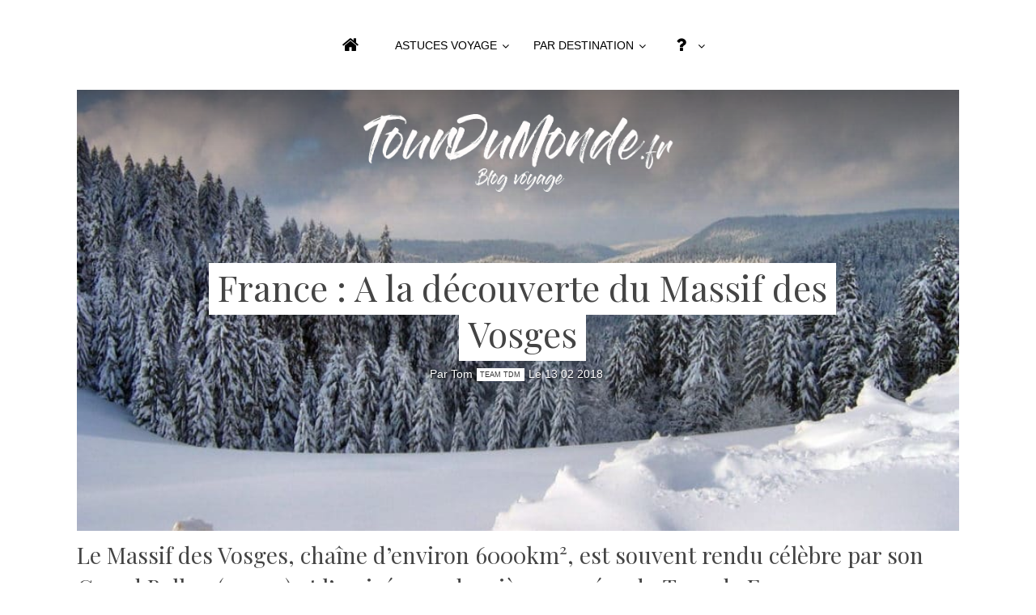

--- FILE ---
content_type: text/html; charset=UTF-8
request_url: https://www.tourdumonde.fr/recits/france-a-la-decouverte-de-la-partie-nord-du-massif-des-vosges-9822
body_size: 16884
content:
<!DOCTYPE html>
<html lang="en">
<head>
	<meta name=viewport content="width=device-width, initial-scale=1">
	<meta charset="UTF-8">
	<meta http-equiv="Content-Type" content="text/html; charset=UTF-8" />
	<meta http-equiv="content-language" content="fr-FR" />
	<meta name='robots' content='index, follow, max-image-preview:large, max-snippet:-1, max-video-preview:-1' />

	<!-- This site is optimized with the Yoast SEO plugin v26.8 - https://yoast.com/product/yoast-seo-wordpress/ -->
	<title>France : A la découverte du Massif des Vosges - TourDuMonde.fr - blog voyage</title>
<link data-rocket-preload as="style" href="https://fonts.googleapis.com/css?family=Playfair%20Display%3A400%2C400i%2C700&#038;display=swap" rel="preload">
<link href="https://fonts.googleapis.com/css?family=Playfair%20Display%3A400%2C400i%2C700&#038;display=swap" media="print" onload="this.media=&#039;all&#039;" rel="stylesheet">
<noscript><link rel="stylesheet" href="https://fonts.googleapis.com/css?family=Playfair%20Display%3A400%2C400i%2C700&#038;display=swap"></noscript>
	<link rel="canonical" href="https://www.tourdumonde.fr/recits/france-a-la-decouverte-de-la-partie-nord-du-massif-des-vosges-9822" />
	<meta property="og:locale" content="fr_FR" />
	<meta property="og:type" content="article" />
	<meta property="og:title" content="France : A la découverte du Massif des Vosges - TourDuMonde.fr - blog voyage" />
	<meta property="og:description" content="Le Massif des Vosges, chaîne d’environ 6000km², est souvent rendu célèbre par son Grand Ballon (1424m) et l’arrivée ces dernières années du Tour de France comme étapes de moyenne montagne.   Moins prisée que les Alpes, la région n’a pourtant pas à rougir de ce qu’elle a à offrir en termes d’activités à la fois hivernales mais aussi estivales !" />
	<meta property="og:url" content="https://www.tourdumonde.fr/recits/france-a-la-decouverte-de-la-partie-nord-du-massif-des-vosges-9822" />
	<meta property="og:site_name" content="TourDuMonde.fr - blog voyage" />
	<meta property="article:publisher" content="https://www.facebook.com/TourDuMonde.FR" />
	<meta property="article:published_time" content="2018-02-13T16:55:30+00:00" />
	<meta property="article:modified_time" content="2018-02-13T18:44:27+00:00" />
	<meta property="og:image" content="https://www.tourdumonde.fr/wordpress/wp-content/uploads/hiver-1.jpg" />
	<meta property="og:image:width" content="980" />
	<meta property="og:image:height" content="735" />
	<meta property="og:image:type" content="image/jpeg" />
	<meta name="author" content="Tom" />
	<meta name="twitter:card" content="summary_large_image" />
	<meta name="twitter:creator" content="@tourdumondeFR" />
	<meta name="twitter:site" content="@maliwen" />
	<meta name="twitter:label1" content="Écrit par" />
	<meta name="twitter:data1" content="Tom" />
	<meta name="twitter:label2" content="Durée de lecture estimée" />
	<meta name="twitter:data2" content="5 minutes" />
	<script type="application/ld+json" class="yoast-schema-graph">{"@context":"https://schema.org","@graph":[{"@type":"Article","@id":"https://www.tourdumonde.fr/recits/france-a-la-decouverte-de-la-partie-nord-du-massif-des-vosges-9822#article","isPartOf":{"@id":"https://www.tourdumonde.fr/recits/france-a-la-decouverte-de-la-partie-nord-du-massif-des-vosges-9822"},"author":{"name":"Tom","@id":"https://www.tourdumonde.fr/#/schema/person/3faf12a1bb4e8dc7ecc4e39a0b1c1042"},"headline":"France : A la découverte du Massif des Vosges","datePublished":"2018-02-13T16:55:30+00:00","dateModified":"2018-02-13T18:44:27+00:00","mainEntityOfPage":{"@id":"https://www.tourdumonde.fr/recits/france-a-la-decouverte-de-la-partie-nord-du-massif-des-vosges-9822"},"wordCount":1020,"commentCount":0,"publisher":{"@id":"https://www.tourdumonde.fr/#/schema/person/42df07ef93cf23a6f76a45e73606d55f"},"image":{"@id":"https://www.tourdumonde.fr/recits/france-a-la-decouverte-de-la-partie-nord-du-massif-des-vosges-9822#primaryimage"},"thumbnailUrl":"https://www.tourdumonde.fr/wordpress/wp-content/uploads/hiver-1.jpg","keywords":["Animaux","Gastronomie","Lac","neige","ski","Sport"],"articleSection":["Récits et aventures"],"inLanguage":"fr-FR","potentialAction":[{"@type":"CommentAction","name":"Comment","target":["https://www.tourdumonde.fr/recits/france-a-la-decouverte-de-la-partie-nord-du-massif-des-vosges-9822#respond"]}]},{"@type":"WebPage","@id":"https://www.tourdumonde.fr/recits/france-a-la-decouverte-de-la-partie-nord-du-massif-des-vosges-9822","url":"https://www.tourdumonde.fr/recits/france-a-la-decouverte-de-la-partie-nord-du-massif-des-vosges-9822","name":"France : A la découverte du Massif des Vosges - TourDuMonde.fr - blog voyage","isPartOf":{"@id":"https://www.tourdumonde.fr/#website"},"primaryImageOfPage":{"@id":"https://www.tourdumonde.fr/recits/france-a-la-decouverte-de-la-partie-nord-du-massif-des-vosges-9822#primaryimage"},"image":{"@id":"https://www.tourdumonde.fr/recits/france-a-la-decouverte-de-la-partie-nord-du-massif-des-vosges-9822#primaryimage"},"thumbnailUrl":"https://www.tourdumonde.fr/wordpress/wp-content/uploads/hiver-1.jpg","datePublished":"2018-02-13T16:55:30+00:00","dateModified":"2018-02-13T18:44:27+00:00","breadcrumb":{"@id":"https://www.tourdumonde.fr/recits/france-a-la-decouverte-de-la-partie-nord-du-massif-des-vosges-9822#breadcrumb"},"inLanguage":"fr-FR","potentialAction":[{"@type":"ReadAction","target":["https://www.tourdumonde.fr/recits/france-a-la-decouverte-de-la-partie-nord-du-massif-des-vosges-9822"]}]},{"@type":"ImageObject","inLanguage":"fr-FR","@id":"https://www.tourdumonde.fr/recits/france-a-la-decouverte-de-la-partie-nord-du-massif-des-vosges-9822#primaryimage","url":"https://www.tourdumonde.fr/wordpress/wp-content/uploads/hiver-1.jpg","contentUrl":"https://www.tourdumonde.fr/wordpress/wp-content/uploads/hiver-1.jpg","width":980,"height":735},{"@type":"BreadcrumbList","@id":"https://www.tourdumonde.fr/recits/france-a-la-decouverte-de-la-partie-nord-du-massif-des-vosges-9822#breadcrumb","itemListElement":[{"@type":"ListItem","position":1,"name":"Accueil","item":"https://www.tourdumonde.fr/"},{"@type":"ListItem","position":2,"name":"France : A la découverte du Massif des Vosges"}]},{"@type":"WebSite","@id":"https://www.tourdumonde.fr/#website","url":"https://www.tourdumonde.fr/","name":"TourDuMonde.fr - blog voyage","description":"Le blog voyage Baptiste &amp; Marion : conseils et idées de voyage sur plus de 75 destinations partout dans le monde","publisher":{"@id":"https://www.tourdumonde.fr/#/schema/person/42df07ef93cf23a6f76a45e73606d55f"},"potentialAction":[{"@type":"SearchAction","target":{"@type":"EntryPoint","urlTemplate":"https://www.tourdumonde.fr/?s={search_term_string}"},"query-input":{"@type":"PropertyValueSpecification","valueRequired":true,"valueName":"search_term_string"}}],"inLanguage":"fr-FR"},{"@type":["Person","Organization"],"@id":"https://www.tourdumonde.fr/#/schema/person/42df07ef93cf23a6f76a45e73606d55f","name":"Marion","image":{"@type":"ImageObject","inLanguage":"fr-FR","@id":"https://www.tourdumonde.fr/#/schema/person/image/","url":"https://secure.gravatar.com/avatar/7d983b57f304e8d66b0e40442b086d645d5afdbf5547fe12c764406e4ccf67ca?s=96&d=mm&r=g","contentUrl":"https://secure.gravatar.com/avatar/7d983b57f304e8d66b0e40442b086d645d5afdbf5547fe12c764406e4ccf67ca?s=96&d=mm&r=g","caption":"Marion"},"logo":{"@id":"https://www.tourdumonde.fr/#/schema/person/image/"},"description":"Co-fondatrice, rédactrice en chef et community manager de TourDuMonde.fr. Grande voyageuse, amoureuse de la Chine (elle parle couramment chinois) et des USA, Marion est spécialement attirée par la culture et l'histoire des pays qu'elle visite. A 38 ans, elle ne désespère pas de pouvoir un jour ramener un panda dans ses valises. Si vous avez des questions, des demandes de collaboration, n'hésitez surtout pas à contacter Marion.","sameAs":["https://www.facebook.com/TourDuMonde.FR","http://instagram.com/maliwen","http://www.pinterest.com/maliwen/","https://x.com/https://twitter.com/maliwen"]},{"@type":"Person","@id":"https://www.tourdumonde.fr/#/schema/person/3faf12a1bb4e8dc7ecc4e39a0b1c1042","name":"Tom","image":{"@type":"ImageObject","inLanguage":"fr-FR","@id":"https://www.tourdumonde.fr/#/schema/person/image/","url":"https://secure.gravatar.com/avatar/1f4d10d121dcdc233121a4f78d5931277aa6feffea3438f2e3085308fafb78d6?s=96&d=mm&r=g","contentUrl":"https://secure.gravatar.com/avatar/1f4d10d121dcdc233121a4f78d5931277aa6feffea3438f2e3085308fafb78d6?s=96&d=mm&r=g","caption":"Tom"},"description":"J'ai eu l'opportunité, pendant mes études, de vivre à l'étranger et par la suite, de voyager plus occasionnellement dans des pays aux cultures vraiment différentes.","sameAs":["wait_lang"],"url":"https://www.tourdumonde.fr/author/tomraoux"}]}</script>
	<!-- / Yoast SEO plugin. -->


<link rel='dns-prefetch' href='//fonts.googleapis.com' />
<link href='https://fonts.gstatic.com' crossorigin rel='preconnect' />
<link rel="alternate" type="application/rss+xml" title="TourDuMonde.fr - blog voyage &raquo; France : A la découverte du Massif des Vosges Flux des commentaires" href="https://www.tourdumonde.fr/recits/france-a-la-decouverte-de-la-partie-nord-du-massif-des-vosges-9822/feed" />
<link rel="alternate" title="oEmbed (JSON)" type="application/json+oembed" href="https://www.tourdumonde.fr/wp-json/oembed/1.0/embed?url=https%3A%2F%2Fwww.tourdumonde.fr%2Frecits%2Ffrance-a-la-decouverte-de-la-partie-nord-du-massif-des-vosges-9822" />
<link rel="alternate" title="oEmbed (XML)" type="text/xml+oembed" href="https://www.tourdumonde.fr/wp-json/oembed/1.0/embed?url=https%3A%2F%2Fwww.tourdumonde.fr%2Frecits%2Ffrance-a-la-decouverte-de-la-partie-nord-du-massif-des-vosges-9822&#038;format=xml" />
<style id='wp-img-auto-sizes-contain-inline-css' type='text/css'>
img:is([sizes=auto i],[sizes^="auto," i]){contain-intrinsic-size:3000px 1500px}
/*# sourceURL=wp-img-auto-sizes-contain-inline-css */
</style>
<style id='wp-emoji-styles-inline-css' type='text/css'>

	img.wp-smiley, img.emoji {
		display: inline !important;
		border: none !important;
		box-shadow: none !important;
		height: 1em !important;
		width: 1em !important;
		margin: 0 0.07em !important;
		vertical-align: -0.1em !important;
		background: none !important;
		padding: 0 !important;
	}
/*# sourceURL=wp-emoji-styles-inline-css */
</style>
<style id='wp-block-library-inline-css' type='text/css'>
:root{--wp-block-synced-color:#7a00df;--wp-block-synced-color--rgb:122,0,223;--wp-bound-block-color:var(--wp-block-synced-color);--wp-editor-canvas-background:#ddd;--wp-admin-theme-color:#007cba;--wp-admin-theme-color--rgb:0,124,186;--wp-admin-theme-color-darker-10:#006ba1;--wp-admin-theme-color-darker-10--rgb:0,107,160.5;--wp-admin-theme-color-darker-20:#005a87;--wp-admin-theme-color-darker-20--rgb:0,90,135;--wp-admin-border-width-focus:2px}@media (min-resolution:192dpi){:root{--wp-admin-border-width-focus:1.5px}}.wp-element-button{cursor:pointer}:root .has-very-light-gray-background-color{background-color:#eee}:root .has-very-dark-gray-background-color{background-color:#313131}:root .has-very-light-gray-color{color:#eee}:root .has-very-dark-gray-color{color:#313131}:root .has-vivid-green-cyan-to-vivid-cyan-blue-gradient-background{background:linear-gradient(135deg,#00d084,#0693e3)}:root .has-purple-crush-gradient-background{background:linear-gradient(135deg,#34e2e4,#4721fb 50%,#ab1dfe)}:root .has-hazy-dawn-gradient-background{background:linear-gradient(135deg,#faaca8,#dad0ec)}:root .has-subdued-olive-gradient-background{background:linear-gradient(135deg,#fafae1,#67a671)}:root .has-atomic-cream-gradient-background{background:linear-gradient(135deg,#fdd79a,#004a59)}:root .has-nightshade-gradient-background{background:linear-gradient(135deg,#330968,#31cdcf)}:root .has-midnight-gradient-background{background:linear-gradient(135deg,#020381,#2874fc)}:root{--wp--preset--font-size--normal:16px;--wp--preset--font-size--huge:42px}.has-regular-font-size{font-size:1em}.has-larger-font-size{font-size:2.625em}.has-normal-font-size{font-size:var(--wp--preset--font-size--normal)}.has-huge-font-size{font-size:var(--wp--preset--font-size--huge)}.has-text-align-center{text-align:center}.has-text-align-left{text-align:left}.has-text-align-right{text-align:right}.has-fit-text{white-space:nowrap!important}#end-resizable-editor-section{display:none}.aligncenter{clear:both}.items-justified-left{justify-content:flex-start}.items-justified-center{justify-content:center}.items-justified-right{justify-content:flex-end}.items-justified-space-between{justify-content:space-between}.screen-reader-text{border:0;clip-path:inset(50%);height:1px;margin:-1px;overflow:hidden;padding:0;position:absolute;width:1px;word-wrap:normal!important}.screen-reader-text:focus{background-color:#ddd;clip-path:none;color:#444;display:block;font-size:1em;height:auto;left:5px;line-height:normal;padding:15px 23px 14px;text-decoration:none;top:5px;width:auto;z-index:100000}html :where(.has-border-color){border-style:solid}html :where([style*=border-top-color]){border-top-style:solid}html :where([style*=border-right-color]){border-right-style:solid}html :where([style*=border-bottom-color]){border-bottom-style:solid}html :where([style*=border-left-color]){border-left-style:solid}html :where([style*=border-width]){border-style:solid}html :where([style*=border-top-width]){border-top-style:solid}html :where([style*=border-right-width]){border-right-style:solid}html :where([style*=border-bottom-width]){border-bottom-style:solid}html :where([style*=border-left-width]){border-left-style:solid}html :where(img[class*=wp-image-]){height:auto;max-width:100%}:where(figure){margin:0 0 1em}html :where(.is-position-sticky){--wp-admin--admin-bar--position-offset:var(--wp-admin--admin-bar--height,0px)}@media screen and (max-width:600px){html :where(.is-position-sticky){--wp-admin--admin-bar--position-offset:0px}}

/*# sourceURL=wp-block-library-inline-css */
</style><style id='global-styles-inline-css' type='text/css'>
:root{--wp--preset--aspect-ratio--square: 1;--wp--preset--aspect-ratio--4-3: 4/3;--wp--preset--aspect-ratio--3-4: 3/4;--wp--preset--aspect-ratio--3-2: 3/2;--wp--preset--aspect-ratio--2-3: 2/3;--wp--preset--aspect-ratio--16-9: 16/9;--wp--preset--aspect-ratio--9-16: 9/16;--wp--preset--color--black: #000000;--wp--preset--color--cyan-bluish-gray: #abb8c3;--wp--preset--color--white: #ffffff;--wp--preset--color--pale-pink: #f78da7;--wp--preset--color--vivid-red: #cf2e2e;--wp--preset--color--luminous-vivid-orange: #ff6900;--wp--preset--color--luminous-vivid-amber: #fcb900;--wp--preset--color--light-green-cyan: #7bdcb5;--wp--preset--color--vivid-green-cyan: #00d084;--wp--preset--color--pale-cyan-blue: #8ed1fc;--wp--preset--color--vivid-cyan-blue: #0693e3;--wp--preset--color--vivid-purple: #9b51e0;--wp--preset--gradient--vivid-cyan-blue-to-vivid-purple: linear-gradient(135deg,rgb(6,147,227) 0%,rgb(155,81,224) 100%);--wp--preset--gradient--light-green-cyan-to-vivid-green-cyan: linear-gradient(135deg,rgb(122,220,180) 0%,rgb(0,208,130) 100%);--wp--preset--gradient--luminous-vivid-amber-to-luminous-vivid-orange: linear-gradient(135deg,rgb(252,185,0) 0%,rgb(255,105,0) 100%);--wp--preset--gradient--luminous-vivid-orange-to-vivid-red: linear-gradient(135deg,rgb(255,105,0) 0%,rgb(207,46,46) 100%);--wp--preset--gradient--very-light-gray-to-cyan-bluish-gray: linear-gradient(135deg,rgb(238,238,238) 0%,rgb(169,184,195) 100%);--wp--preset--gradient--cool-to-warm-spectrum: linear-gradient(135deg,rgb(74,234,220) 0%,rgb(151,120,209) 20%,rgb(207,42,186) 40%,rgb(238,44,130) 60%,rgb(251,105,98) 80%,rgb(254,248,76) 100%);--wp--preset--gradient--blush-light-purple: linear-gradient(135deg,rgb(255,206,236) 0%,rgb(152,150,240) 100%);--wp--preset--gradient--blush-bordeaux: linear-gradient(135deg,rgb(254,205,165) 0%,rgb(254,45,45) 50%,rgb(107,0,62) 100%);--wp--preset--gradient--luminous-dusk: linear-gradient(135deg,rgb(255,203,112) 0%,rgb(199,81,192) 50%,rgb(65,88,208) 100%);--wp--preset--gradient--pale-ocean: linear-gradient(135deg,rgb(255,245,203) 0%,rgb(182,227,212) 50%,rgb(51,167,181) 100%);--wp--preset--gradient--electric-grass: linear-gradient(135deg,rgb(202,248,128) 0%,rgb(113,206,126) 100%);--wp--preset--gradient--midnight: linear-gradient(135deg,rgb(2,3,129) 0%,rgb(40,116,252) 100%);--wp--preset--font-size--small: 13px;--wp--preset--font-size--medium: 20px;--wp--preset--font-size--large: 36px;--wp--preset--font-size--x-large: 42px;--wp--preset--spacing--20: 0.44rem;--wp--preset--spacing--30: 0.67rem;--wp--preset--spacing--40: 1rem;--wp--preset--spacing--50: 1.5rem;--wp--preset--spacing--60: 2.25rem;--wp--preset--spacing--70: 3.38rem;--wp--preset--spacing--80: 5.06rem;--wp--preset--shadow--natural: 6px 6px 9px rgba(0, 0, 0, 0.2);--wp--preset--shadow--deep: 12px 12px 50px rgba(0, 0, 0, 0.4);--wp--preset--shadow--sharp: 6px 6px 0px rgba(0, 0, 0, 0.2);--wp--preset--shadow--outlined: 6px 6px 0px -3px rgb(255, 255, 255), 6px 6px rgb(0, 0, 0);--wp--preset--shadow--crisp: 6px 6px 0px rgb(0, 0, 0);}:where(.is-layout-flex){gap: 0.5em;}:where(.is-layout-grid){gap: 0.5em;}body .is-layout-flex{display: flex;}.is-layout-flex{flex-wrap: wrap;align-items: center;}.is-layout-flex > :is(*, div){margin: 0;}body .is-layout-grid{display: grid;}.is-layout-grid > :is(*, div){margin: 0;}:where(.wp-block-columns.is-layout-flex){gap: 2em;}:where(.wp-block-columns.is-layout-grid){gap: 2em;}:where(.wp-block-post-template.is-layout-flex){gap: 1.25em;}:where(.wp-block-post-template.is-layout-grid){gap: 1.25em;}.has-black-color{color: var(--wp--preset--color--black) !important;}.has-cyan-bluish-gray-color{color: var(--wp--preset--color--cyan-bluish-gray) !important;}.has-white-color{color: var(--wp--preset--color--white) !important;}.has-pale-pink-color{color: var(--wp--preset--color--pale-pink) !important;}.has-vivid-red-color{color: var(--wp--preset--color--vivid-red) !important;}.has-luminous-vivid-orange-color{color: var(--wp--preset--color--luminous-vivid-orange) !important;}.has-luminous-vivid-amber-color{color: var(--wp--preset--color--luminous-vivid-amber) !important;}.has-light-green-cyan-color{color: var(--wp--preset--color--light-green-cyan) !important;}.has-vivid-green-cyan-color{color: var(--wp--preset--color--vivid-green-cyan) !important;}.has-pale-cyan-blue-color{color: var(--wp--preset--color--pale-cyan-blue) !important;}.has-vivid-cyan-blue-color{color: var(--wp--preset--color--vivid-cyan-blue) !important;}.has-vivid-purple-color{color: var(--wp--preset--color--vivid-purple) !important;}.has-black-background-color{background-color: var(--wp--preset--color--black) !important;}.has-cyan-bluish-gray-background-color{background-color: var(--wp--preset--color--cyan-bluish-gray) !important;}.has-white-background-color{background-color: var(--wp--preset--color--white) !important;}.has-pale-pink-background-color{background-color: var(--wp--preset--color--pale-pink) !important;}.has-vivid-red-background-color{background-color: var(--wp--preset--color--vivid-red) !important;}.has-luminous-vivid-orange-background-color{background-color: var(--wp--preset--color--luminous-vivid-orange) !important;}.has-luminous-vivid-amber-background-color{background-color: var(--wp--preset--color--luminous-vivid-amber) !important;}.has-light-green-cyan-background-color{background-color: var(--wp--preset--color--light-green-cyan) !important;}.has-vivid-green-cyan-background-color{background-color: var(--wp--preset--color--vivid-green-cyan) !important;}.has-pale-cyan-blue-background-color{background-color: var(--wp--preset--color--pale-cyan-blue) !important;}.has-vivid-cyan-blue-background-color{background-color: var(--wp--preset--color--vivid-cyan-blue) !important;}.has-vivid-purple-background-color{background-color: var(--wp--preset--color--vivid-purple) !important;}.has-black-border-color{border-color: var(--wp--preset--color--black) !important;}.has-cyan-bluish-gray-border-color{border-color: var(--wp--preset--color--cyan-bluish-gray) !important;}.has-white-border-color{border-color: var(--wp--preset--color--white) !important;}.has-pale-pink-border-color{border-color: var(--wp--preset--color--pale-pink) !important;}.has-vivid-red-border-color{border-color: var(--wp--preset--color--vivid-red) !important;}.has-luminous-vivid-orange-border-color{border-color: var(--wp--preset--color--luminous-vivid-orange) !important;}.has-luminous-vivid-amber-border-color{border-color: var(--wp--preset--color--luminous-vivid-amber) !important;}.has-light-green-cyan-border-color{border-color: var(--wp--preset--color--light-green-cyan) !important;}.has-vivid-green-cyan-border-color{border-color: var(--wp--preset--color--vivid-green-cyan) !important;}.has-pale-cyan-blue-border-color{border-color: var(--wp--preset--color--pale-cyan-blue) !important;}.has-vivid-cyan-blue-border-color{border-color: var(--wp--preset--color--vivid-cyan-blue) !important;}.has-vivid-purple-border-color{border-color: var(--wp--preset--color--vivid-purple) !important;}.has-vivid-cyan-blue-to-vivid-purple-gradient-background{background: var(--wp--preset--gradient--vivid-cyan-blue-to-vivid-purple) !important;}.has-light-green-cyan-to-vivid-green-cyan-gradient-background{background: var(--wp--preset--gradient--light-green-cyan-to-vivid-green-cyan) !important;}.has-luminous-vivid-amber-to-luminous-vivid-orange-gradient-background{background: var(--wp--preset--gradient--luminous-vivid-amber-to-luminous-vivid-orange) !important;}.has-luminous-vivid-orange-to-vivid-red-gradient-background{background: var(--wp--preset--gradient--luminous-vivid-orange-to-vivid-red) !important;}.has-very-light-gray-to-cyan-bluish-gray-gradient-background{background: var(--wp--preset--gradient--very-light-gray-to-cyan-bluish-gray) !important;}.has-cool-to-warm-spectrum-gradient-background{background: var(--wp--preset--gradient--cool-to-warm-spectrum) !important;}.has-blush-light-purple-gradient-background{background: var(--wp--preset--gradient--blush-light-purple) !important;}.has-blush-bordeaux-gradient-background{background: var(--wp--preset--gradient--blush-bordeaux) !important;}.has-luminous-dusk-gradient-background{background: var(--wp--preset--gradient--luminous-dusk) !important;}.has-pale-ocean-gradient-background{background: var(--wp--preset--gradient--pale-ocean) !important;}.has-electric-grass-gradient-background{background: var(--wp--preset--gradient--electric-grass) !important;}.has-midnight-gradient-background{background: var(--wp--preset--gradient--midnight) !important;}.has-small-font-size{font-size: var(--wp--preset--font-size--small) !important;}.has-medium-font-size{font-size: var(--wp--preset--font-size--medium) !important;}.has-large-font-size{font-size: var(--wp--preset--font-size--large) !important;}.has-x-large-font-size{font-size: var(--wp--preset--font-size--x-large) !important;}
/*# sourceURL=global-styles-inline-css */
</style>

<style id='classic-theme-styles-inline-css' type='text/css'>
/*! This file is auto-generated */
.wp-block-button__link{color:#fff;background-color:#32373c;border-radius:9999px;box-shadow:none;text-decoration:none;padding:calc(.667em + 2px) calc(1.333em + 2px);font-size:1.125em}.wp-block-file__button{background:#32373c;color:#fff;text-decoration:none}
/*# sourceURL=/wp-includes/css/classic-themes.min.css */
</style>
<link rel='stylesheet' id='reset-css' href='https://www.tourdumonde.fr/wordpress/wp-content/themes/tdm-2018/css/reset.css?ver=202405311716' type='text/css' media='all' />

<link rel='stylesheet' id='parent-style-css' href='https://www.tourdumonde.fr/wordpress/wp-content/themes/tdm-2018/style.css?ver=202405311716' type='text/css' media='all' />
<link rel='stylesheet' id='structure-css' href='https://www.tourdumonde.fr/wordpress/wp-content/themes/tdm-2018/css/structure.css?ver=202405311716' type='text/css' media='all' />
<link rel='stylesheet' id='grid-css' href='https://www.tourdumonde.fr/wordpress/wp-content/themes/tdm-2018/css/grid.css?ver=202405311716' type='text/css' media='all' />
<link rel='stylesheet' id='header-css' href='https://www.tourdumonde.fr/wordpress/wp-content/themes/tdm-2018/css/header.css?ver=202405311716' type='text/css' media='all' />
<link rel='stylesheet' id='loop-css' href='https://www.tourdumonde.fr/wordpress/wp-content/themes/tdm-2018/css/loop.css?ver=202405311716' type='text/css' media='all' />
<link rel='stylesheet' id='separateurs-css' href='https://www.tourdumonde.fr/wordpress/wp-content/themes/tdm-2018/css/separateurs.css?ver=202405311716' type='text/css' media='all' />
<link rel='stylesheet' id='edito-css' href='https://www.tourdumonde.fr/wordpress/wp-content/themes/tdm-2018/css/edito.css?ver=202405311716' type='text/css' media='all' />
<link rel='stylesheet' id='footer-css' href='https://www.tourdumonde.fr/wordpress/wp-content/themes/tdm-2018/css/footer.css?ver=202405311716' type='text/css' media='all' />
<link rel='stylesheet' id='pagination-css' href='https://www.tourdumonde.fr/wordpress/wp-content/themes/tdm-2018/css/pagination.css?ver=202405311716' type='text/css' media='all' />
<link rel='stylesheet' id='cover-css' href='https://www.tourdumonde.fr/wordpress/wp-content/themes/tdm-2018/css/cover.css?ver=202405311716' type='text/css' media='all' />
<link rel='stylesheet' id='encart.auteur-css' href='https://www.tourdumonde.fr/wordpress/wp-content/themes/tdm-2018/css/encart.auteur.css?ver=202405311716' type='text/css' media='all' />
<link rel='stylesheet' id='single-css' href='https://www.tourdumonde.fr/wordpress/wp-content/themes/tdm-2018/css/single.css?ver=202405311716' type='text/css' media='all' />
<link rel='stylesheet' id='single.hotels-css' href='https://www.tourdumonde.fr/wordpress/wp-content/themes/tdm-2018/css/single.hotels.css?ver=202405311716' type='text/css' media='all' />
<link rel='stylesheet' id='single.relateds-css' href='https://www.tourdumonde.fr/wordpress/wp-content/themes/tdm-2018/css/single.relateds.css?ver=202405311716' type='text/css' media='all' />
<link rel='stylesheet' id='ubermenu-css' href='https://www.tourdumonde.fr/wordpress/wp-content/plugins/ubermenu/pro/assets/css/ubermenu.min.css?ver=3.3.1' type='text/css' media='all' />
<link rel='stylesheet' id='ubermenu-font-awesome-css' href='https://www.tourdumonde.fr/wordpress/wp-content/plugins/ubermenu-icons/assets/font-awesome/css/font-awesome.min.css?ver=4.3' type='text/css' media='all' />
<script type="text/javascript" src="https://www.tourdumonde.fr/wordpress/wp-includes/js/jquery/jquery.min.js?ver=3.7.1" id="jquery-core-js"></script>
<script type="text/javascript" src="https://www.tourdumonde.fr/wordpress/wp-includes/js/jquery/jquery-migrate.min.js?ver=3.4.1" id="jquery-migrate-js"></script>
<link rel="https://api.w.org/" href="https://www.tourdumonde.fr/wp-json/" /><link rel="alternate" title="JSON" type="application/json" href="https://www.tourdumonde.fr/wp-json/wp/v2/posts/9822" /><link rel="EditURI" type="application/rsd+xml" title="RSD" href="https://www.tourdumonde.fr/wordpress/xmlrpc.php?rsd" />
<meta name="generator" content="WordPress 6.9" />
<link rel='shortlink' href='https://www.tourdumonde.fr/?p=9822' />
<style id="ubermenu-custom-generated-css">
/** UberMenu Custom Menu Styles (Customizer) **/
/* main */
 .ubermenu-main .ubermenu-item .ubermenu-submenu-drop { -webkit-transition-duration:50ms; -ms-transition-duration:50ms; transition-duration:50ms; }
 .ubermenu-main .ubermenu-item-layout-image_left > .ubermenu-target-text { padding-left:26px; }
 .ubermenu-main .ubermenu-item-layout-image_right > .ubermenu-target-text { padding-right:26px; }
 .ubermenu-main.ubermenu-transition-fade .ubermenu-item .ubermenu-submenu-drop { margin-top:0; }
 .ubermenu-main .ubermenu-item-level-0 > .ubermenu-target { font-size:14px; text-transform:uppercase; color:#ffffff; }
 .ubermenu-main .ubermenu-item-level-0 > .ubermenu-target, .ubermenu-main .ubermenu-item-level-0 > .ubermenu-target.ubermenu-item-notext > .ubermenu-icon { line-height:20px; }
 .ubermenu-main .ubermenu-nav .ubermenu-item.ubermenu-item-level-0 > .ubermenu-target { font-weight:normal; }
 .ubermenu.ubermenu-main .ubermenu-item-level-0:hover > .ubermenu-target, .ubermenu-main .ubermenu-item-level-0.ubermenu-active > .ubermenu-target { color:#ffffff; }
 .ubermenu-main .ubermenu-item.ubermenu-item-level-0 > .ubermenu-highlight { color:#ffffff; }
 .ubermenu-main .ubermenu-item-normal > .ubermenu-target { color:#ffffff; }
 .ubermenu.ubermenu-main .ubermenu-item-normal > .ubermenu-target:hover, .ubermenu.ubermenu-main .ubermenu-item-normal.ubermenu-active > .ubermenu-target { color:#ffffff; }
 .ubermenu-main .ubermenu-item-normal.ubermenu-current-menu-item > .ubermenu-target { color:#ffffff; }
 .ubermenu-main .ubermenu-item-level-0 > .ubermenu-target .ubermenu-icon { color:#FFFFFF; font-size:22px; }
 .ubermenu-main .ubermenu-item-level-0.ubermenu-active > .ubermenu-target .ubermenu-icon { color:#FFFFFF; }
 .ubermenu-main .ubermenu-item-level-0 > .ubermenu-target.ubermenu-item-layout-icon_top, .ubermenu-main .ubermenu-item-level-0 > .ubermenu-target.ubermenu-item-layout-icon_bottom { padding-top:0px; padding-bottom:0px; padding-left:0px; padding-right:0px; }
 .ubermenu-main .ubermenu-item-header > .ubermenu-target.ubermenu-item-layout-icon_top, .ubermenu-main .ubermenu-item-header > .ubermenu-target.ubermenu-item-layout-icon_bottom { padding-top:20px; padding-bottom:20px; padding-left:20px; padding-right:20px; }
 .ubermenu-main .ubermenu-item-normal > .ubermenu-target.ubermenu-item-layout-icon_top, .ubermenu-main .ubermenu-item-normal > .ubermenu-target.ubermenu-item-layout-icon_bottom { padding-top:20px; padding-bottom:20px; padding-left:20px; padding-right:20px; }


/** UberMenu Custom Menu Item Styles (Menu Item Settings) **/
/* 2241 */   .ubermenu .ubermenu-submenu.ubermenu-submenu-id-2241 { width:250px; min-width:250px; }
/* 447 */    .ubermenu .ubermenu-submenu.ubermenu-submenu-id-447 { width:150px; min-width:150px; }
/* 10590 */  .ubermenu .ubermenu-submenu.ubermenu-submenu-id-10590 { width:150px; min-width:150px; }

/* Icons */
.ubermenu .ubermenu-item-layout-icon_right > .ubermenu-target-title { margin-right: .6em; display: inline-block; }
.ubermenu-sub-indicators .ubermenu-has-submenu-drop > .ubermenu-target.ubermenu-item-layout-icon_top:after, .ubermenu-sub-indicators .ubermenu-has-submenu-drop > .ubermenu-target.ubermenu-item-layout-icon_bottom:after{ top: auto; bottom:8px; right:auto; margin-left:-4px; }
.ubermenu .ubermenu-target.ubermenu-item-layout-icon_top, .ubermenu .ubermenu-target.ubermenu-item-layout-icon_bottom{ text-align:center; padding:20px; }
.ubermenu .ubermenu-target.ubermenu-item-layout-icon_top, .ubermenu .ubermenu-target.ubermenu-item-layout-icon_top > .ubermenu-target-text, .ubermenu .ubermenu-target.ubermenu-item-layout-icon_bottom > .ubermenu-target-text, .ubermenu .ubermenu-target.ubermenu-item-layout-icon_bottom > .ubermenu-icon{ text-align:center; display:block; width:100%; }
.ubermenu .ubermenu-item-layout-icon_top > .ubermenu-icon { padding-bottom:5px; }
.ubermenu .ubermenu-item-layout-icon_bottom > .ubermenu-icon { padding-top:5px; }

/* Status: Loaded from Transient */

</style>
		<!-- Google Tag Manager -->
		<script>(function(w,d,s,l,i){w[l]=w[l]||[];w[l].push({'gtm.start':
		new Date().getTime(),event:'gtm.js'});var f=d.getElementsByTagName(s)[0],
		j=d.createElement(s),dl=l!='dataLayer'?'&l='+l:'';j.async=true;j.src=
		'https://www.googletagmanager.com/gtm.js?id='+i+dl;f.parentNode.insertBefore(j,f);
		})(window,document,'script','dataLayer','GTM-MB6V99R');</script>
		<!-- End Google Tag Manager --><noscript><style id="rocket-lazyload-nojs-css">.rll-youtube-player, [data-lazy-src]{display:none !important;}</style></noscript><meta name="generator" content="WP Rocket 3.19.2.1" data-wpr-features="wpr_lazyload_images wpr_desktop" /></head>
<body class="wp-singular post-template-default single single-post postid-9822 single-format-standard wp-theme-tdm-2018">
<!-- Google Tag Manager (noscript) -->
		<noscript><iframe src="https://www.googletagmanager.com/ns.html?id=GTM-MB6V99R"
		height="0" width="0" style="display:none;visibility:hidden"></iframe></noscript>
		<!-- End Google Tag Manager (noscript) -->
<header data-rocket-location-hash="6cfc580cae881e0e86c10d150149db22" class="simple">
	<div data-rocket-location-hash="891a4ac4cd1af7c7ddf665772bfd9cf7" id="logo"><a href="https://www.tourdumonde.fr" title="Retour à l'accueil"><img src="data:image/svg+xml,%3Csvg%20xmlns='http://www.w3.org/2000/svg'%20viewBox='0%200%200%200'%3E%3C/svg%3E" data-lazy-src="https://www.tourdumonde.fr/wordpress/wp-content/themes/tdm-2018/img/logo/logo-tourdumondeFR-vert.png"><noscript><img src="https://www.tourdumonde.fr/wordpress/wp-content/themes/tdm-2018/img/logo/logo-tourdumondeFR-vert.png"></noscript></a></div>
	
<!-- UberMenu [Configuration:main] [Theme Loc:] [Integration:api] -->
<nav id="ubermenu-main-2" class="ubermenu ubermenu-nojs ubermenu-main ubermenu-menu-2 ubermenu-responsive-collapse ubermenu-horizontal ubermenu-transition-none ubermenu-trigger-hover_intent ubermenu-skin-none  ubermenu-bar-align-full ubermenu-items-align-center ubermenu-bound ubermenu-disable-submenu-scroll ubermenu-sub-indicators ubermenu-retractors-responsive"><ul id="ubermenu-nav-main-2" class="ubermenu-nav"><li id="menu-item-321" class="ubermenu-item ubermenu-item-type-custom ubermenu-item-object-custom ubermenu-item-home ubermenu-item-321 ubermenu-item-level-0 ubermenu-column ubermenu-column-auto" ><a class="ubermenu-target ubermenu-target-with-icon ubermenu-item-layout-default ubermenu-item-layout-icon_left ubermenu-item-notext" href="https://www.tourdumonde.fr" tabindex="0"><i class="ubermenu-icon fa fa-home" ></i></a></li><li id="menu-item-2241" class="ubermenu-item ubermenu-item-type-custom ubermenu-item-object-custom ubermenu-item-has-children ubermenu-item-2241 ubermenu-item-level-0 ubermenu-column ubermenu-column-auto ubermenu-has-submenu-drop ubermenu-has-submenu-flyout" ><a class="ubermenu-target ubermenu-item-layout-default ubermenu-item-layout-text_only" href="https://www.tourdumonde.fr/category/conseils-voyage" tabindex="0"><span class="ubermenu-target-title ubermenu-target-text">Astuces voyage</span></a><ul  class="ubermenu-submenu ubermenu-submenu-id-2241 ubermenu-submenu-type-flyout ubermenu-submenu-drop ubermenu-submenu-align-left_edge_item"  ><li id="menu-item-10585" class="ubermenu-item ubermenu-item-type-taxonomy ubermenu-item-object-category ubermenu-item-10585 ubermenu-item-auto ubermenu-item-normal ubermenu-item-level-1" ><a class="ubermenu-target ubermenu-item-layout-default ubermenu-item-layout-text_only" href="https://www.tourdumonde.fr/category/conseils-voyage"><span class="ubermenu-target-title ubermenu-target-text">Conseils voyage</span></a></li><li id="menu-item-10586" class="ubermenu-item ubermenu-item-type-post_type ubermenu-item-object-page ubermenu-item-10586 ubermenu-item-auto ubermenu-item-normal ubermenu-item-level-1" ><a class="ubermenu-target ubermenu-item-layout-default ubermenu-item-layout-text_only" href="https://www.tourdumonde.fr/bagages-cabines-dimensions-et-poids-des-differentes-compagnies-aeriennes"><span class="ubermenu-target-title ubermenu-target-text">Taille, nombre et poids des bagages cabine, par compagnie aérienne</span></a></li></ul></li><li id="menu-item-8883" class="ubermenu-item ubermenu-item-type-custom ubermenu-item-object-custom ubermenu-item-has-children ubermenu-item-8883 ubermenu-item-level-0 ubermenu-column ubermenu-column-auto ubermenu-has-submenu-drop ubermenu-has-submenu-flyout" ><span class="ubermenu-target ubermenu-item-layout-default ubermenu-item-layout-text_only" tabindex="0"><span class="ubermenu-target-title ubermenu-target-text">Par destination</span></span><ul  class="ubermenu-submenu ubermenu-submenu-id-8883 ubermenu-submenu-type-flyout ubermenu-submenu-drop ubermenu-submenu-align-left_edge_item ubermenu-autoclear"  ><li id="menu-item-8894" class="ubermenu-item ubermenu-item-type-taxonomy ubermenu-item-object-destinations ubermenu-item-8894 ubermenu-item-auto ubermenu-item-normal ubermenu-item-level-1" ><a class="ubermenu-target ubermenu-item-layout-default ubermenu-item-layout-text_only" href="https://www.tourdumonde.fr/voyage/afrique"><span class="ubermenu-target-title ubermenu-target-text">Afrique</span></a></li><li id="menu-item-8895" class="ubermenu-item ubermenu-item-type-taxonomy ubermenu-item-object-destinations ubermenu-item-8895 ubermenu-item-auto ubermenu-item-normal ubermenu-item-level-1" ><a class="ubermenu-target ubermenu-item-layout-default ubermenu-item-layout-text_only" href="https://www.tourdumonde.fr/voyage/amerique-du-nord"><span class="ubermenu-target-title ubermenu-target-text">Amérique du Nord</span></a></li><li id="menu-item-8890" class="ubermenu-item ubermenu-item-type-taxonomy ubermenu-item-object-destinations ubermenu-item-8890 ubermenu-item-auto ubermenu-item-normal ubermenu-item-level-1" ><a class="ubermenu-target ubermenu-item-layout-default ubermenu-item-layout-text_only" href="https://www.tourdumonde.fr/voyage/amerique-du-sud"><span class="ubermenu-target-title ubermenu-target-text">Amérique du Sud</span></a></li><li id="menu-item-11935" class="ubermenu-item ubermenu-item-type-taxonomy ubermenu-item-object-destinations ubermenu-item-11935 ubermenu-item-auto ubermenu-item-normal ubermenu-item-level-1" ><a class="ubermenu-target ubermenu-item-layout-default ubermenu-item-layout-text_only" href="https://www.tourdumonde.fr/voyage/antarctique"><span class="ubermenu-target-title ubermenu-target-text">Antarctique</span></a></li><li id="menu-item-8906" class="ubermenu-item ubermenu-item-type-taxonomy ubermenu-item-object-destinations ubermenu-item-8906 ubermenu-item-auto ubermenu-item-normal ubermenu-item-level-1" ><a class="ubermenu-target ubermenu-item-layout-default ubermenu-item-layout-text_only" href="https://www.tourdumonde.fr/voyage/asie"><span class="ubermenu-target-title ubermenu-target-text">Asie</span></a></li><li id="menu-item-8915" class="ubermenu-item ubermenu-item-type-taxonomy ubermenu-item-object-destinations ubermenu-item-8915 ubermenu-item-auto ubermenu-item-normal ubermenu-item-level-1" ><a class="ubermenu-target ubermenu-item-layout-default ubermenu-item-layout-text_only" href="https://www.tourdumonde.fr/voyage/caraibes"><span class="ubermenu-target-title ubermenu-target-text">Caraïbes</span></a></li><li id="menu-item-8918" class="ubermenu-item ubermenu-item-type-taxonomy ubermenu-item-object-destinations ubermenu-current-post-ancestor ubermenu-item-8918 ubermenu-item-auto ubermenu-item-normal ubermenu-item-level-1" ><a class="ubermenu-target ubermenu-item-layout-default ubermenu-item-layout-text_only" href="https://www.tourdumonde.fr/voyage/europe"><span class="ubermenu-target-title ubermenu-target-text">Europe</span></a></li><li id="menu-item-8944" class="ubermenu-item ubermenu-item-type-taxonomy ubermenu-item-object-destinations ubermenu-item-8944 ubermenu-item-auto ubermenu-item-normal ubermenu-item-level-1" ><a class="ubermenu-target ubermenu-item-layout-default ubermenu-item-layout-text_only" href="https://www.tourdumonde.fr/voyage/moyen-orient"><span class="ubermenu-target-title ubermenu-target-text">Moyen-Orient</span></a></li><li id="menu-item-8946" class="ubermenu-item ubermenu-item-type-taxonomy ubermenu-item-object-destinations ubermenu-item-8946 ubermenu-item-auto ubermenu-item-normal ubermenu-item-level-1" ><a class="ubermenu-target ubermenu-item-layout-default ubermenu-item-layout-text_only" href="https://www.tourdumonde.fr/voyage/oceanie"><span class="ubermenu-target-title ubermenu-target-text">Océanie</span></a></li></ul></li><li id="menu-item-10590" class="ubermenu-item ubermenu-item-type-custom ubermenu-item-object-custom ubermenu-item-has-children ubermenu-item-10590 ubermenu-item-level-0 ubermenu-column ubermenu-column-auto ubermenu-has-submenu-drop ubermenu-has-submenu-flyout" ><span class="ubermenu-target ubermenu-target-with-icon ubermenu-item-layout-default ubermenu-item-layout-icon_left ubermenu-item-notext" tabindex="0"><i class="ubermenu-icon fa fa-question" ></i></span><ul  class="ubermenu-submenu ubermenu-submenu-id-10590 ubermenu-submenu-type-flyout ubermenu-submenu-drop ubermenu-submenu-align-left_edge_item"  ><li id="menu-item-447" class="ubermenu-item ubermenu-item-type-post_type ubermenu-item-object-page ubermenu-item-447 ubermenu-item-auto ubermenu-item-normal ubermenu-item-level-1" ><a class="ubermenu-target ubermenu-item-layout-default ubermenu-item-layout-text_only" href="https://www.tourdumonde.fr/a-propos"><span class="ubermenu-target-title ubermenu-target-text">A propos</span></a></li><li id="menu-item-10630" class="ubermenu-item ubermenu-item-type-post_type ubermenu-item-object-page ubermenu-item-10630 ubermenu-item-auto ubermenu-item-normal ubermenu-item-level-1" ><a class="ubermenu-target ubermenu-item-layout-default ubermenu-item-layout-text_only" href="https://www.tourdumonde.fr/team-tdm"><span class="ubermenu-target-title ubermenu-target-text">La Team TDM</span></a></li><li id="menu-item-10631" class="ubermenu-item ubermenu-item-type-post_type ubermenu-item-object-page ubermenu-item-10631 ubermenu-item-auto ubermenu-item-normal ubermenu-item-level-1" ><a class="ubermenu-target ubermenu-item-layout-default ubermenu-item-layout-text_only" href="https://www.tourdumonde.fr/blogtrips"><span class="ubermenu-target-title ubermenu-target-text">Blogtrips &#038; Collaborations</span></a></li><li id="menu-item-10589" class="ubermenu-item ubermenu-item-type-post_type ubermenu-item-object-page ubermenu-item-10589 ubermenu-item-auto ubermenu-item-normal ubermenu-item-level-1" ><a class="ubermenu-target ubermenu-item-layout-default ubermenu-item-layout-text_only" href="https://www.tourdumonde.fr/contact"><span class="ubermenu-target-title ubermenu-target-text">Contact</span></a></li></ul></li></ul></nav>
<!-- End UberMenu -->
</header>
<div data-rocket-location-hash="753774e4c71909d8c5e5a031bf273f82" id="single" class="single-body max-width center">
	

	<div data-rocket-location-hash="157c0d9e5bcc2d28fc8e1f723242f49d" class=" limited-width center">
		<div data-bg="https://www.tourdumonde.fr/wordpress/wp-content/uploads/hiver-1.jpg" data-rocket-location-hash="eb59b37aa8029575f3b46d486dbb42dd" class="cover rocket-lazyload" style=""><div class="titrage"><h1><span>France : A la découverte du Massif des Vosges</span></h1><p class="meta"><span class="by">Par Tom</span><span class="statut">Team TDM</span><span class="date_published">Le 13 02 2018</span></p></div><a href="https://www.tourdumonde.fr" title="Retour à l'accueil"><img src="data:image/svg+xml,%3Csvg%20xmlns='http://www.w3.org/2000/svg'%20viewBox='0%200%200%200'%3E%3C/svg%3E" data-lazy-src="https://www.tourdumonde.fr/wordpress/wp-content/themes/tdm-2018/img/logo/logo-tourdumondeFR-blanc-transparent.png"><noscript><img src="https://www.tourdumonde.fr/wordpress/wp-content/themes/tdm-2018/img/logo/logo-tourdumondeFR-blanc-transparent.png"></noscript></a></div>		<div data-rocket-location-hash="c576b7232b983f6b418b850c292c8601" class="chapo"><p>Le Massif des Vosges, chaîne d’environ 6000km², est souvent rendu célèbre par son Grand Ballon (1424m) et l’arrivée ces dernières années du Tour de France comme étapes de moyenne montagne. </p>
<p>Moins prisée que les Alpes, la région n’a pourtant pas à rougir de ce qu’elle a à offrir en termes d’activités à la fois hivernales mais aussi estivales !</p>
</div>


		<div data-rocket-location-hash="f95dff6a2ee6af227bc78e7956a6e95d" id="related" class="grid par5 loop center"><div class="sepa"><span> France : les autres articles à ne pas manquer  </span></div><ul><li><div data-bg="https://www.tourdumonde.fr/wordpress/wp-content/uploads/34827306_490690691346285_431021254011518976_n-690x460.jpg" class="img rocket-lazyload" style=""></div><div class="txt"><h2><a href="https://www.tourdumonde.fr/recits/france-a-la-decouverte-du-canal-du-midi-a-velo-10176" title="France : A la découverte du canal du Midi à vélo&#8230;">France : A la découverte du canal du Midi à vélo...</a></h2></div></li><li><div data-bg="https://www.tourdumonde.fr/wordpress/wp-content/uploads/2022/04/kevin-bessat-OxXAUrIFBRg-unsplash-690x460.jpg" class="img rocket-lazyload" style=""></div><div class="txt"><h2><a href="https://www.tourdumonde.fr/decouverte/france-10-lieux-et-activites-a-decouvrir-a-annecy-14386" title="France : 10 lieux et activités à découvrir à Annecy">France : 10 lieux et activités à découvrir à Annecy</a></h2></div></li><li><div data-bg="https://www.tourdumonde.fr/wordpress/wp-content/uploads/2025/03/bharat-patil-WR5_Ev_bh-I-unsplash-690x460.jpg" class="img rocket-lazyload" style=""></div><div class="txt"><h2><a href="https://www.tourdumonde.fr/decouverte/france-nos-conseils-pour-organiser-un-week-end-a-paris-17717" title="France : Nos conseils pour organiser un week-end à Paris">France : Nos conseils pour organiser un week-end à Paris</a></h2></div></li><li><div data-bg="https://www.tourdumonde.fr/wordpress/wp-content/uploads/IMG_20180422_073235823_HDR-690x460.jpg" class="img rocket-lazyload" style=""></div><div class="txt"><h2><a href="https://www.tourdumonde.fr/recits/france-la-normandie-a-velo-10171" title="France : La Normandie à vélo">France : La Normandie à vélo</a></h2></div></li><li><div data-bg="https://www.tourdumonde.fr/wordpress/wp-content/uploads/France_Houses_Roads_Autumn_Paris_Street_536534_2048x1152-690x460.jpg" class="img rocket-lazyload" style=""></div><div class="txt"><h2><a href="https://www.tourdumonde.fr/decouverte/paris-les-meilleures-activites-a-faire-en-automne-10497" title="Paris : Les meilleures activités à faire en automne">Paris : Les meilleures activités à faire en automne</a></h2></div></li></ul></div>


		<div data-rocket-location-hash="a2773e3163779b3a123807d636ec1c5e" class="cf">
			<div class="main left">
				<div class="content"><p>Il y a quelques jours, j’ai eu la chance de participer à un nouveau blogtrip et de visiter une partie du Massif des Vosges. Un voyage rendu possible par l’agence <a href="http://agence-airpur.fr/">aiRPur</a>, et le <a href="http://www.massif-des-vosges.com/">Comité de promotion touristique collective du Massif des Vosges.</a></p>
<p><img fetchpriority="high" decoding="async" class="size-large wp-image-9831 alignnone" src="data:image/svg+xml,%3Csvg%20xmlns='http://www.w3.org/2000/svg'%20viewBox='0%200%20600%20450'%3E%3C/svg%3E" alt="" width="600" height="450" data-lazy-src="https://www.tourdumonde.fr/wordpress/wp-content/uploads/P1000014-600x450.jpg" /><noscript><img fetchpriority="high" decoding="async" class="size-large wp-image-9831 alignnone" src="https://www.tourdumonde.fr/wordpress/wp-content/uploads/P1000014-600x450.jpg" alt="" width="600" height="450" /></noscript></p>
<p>En avant pour un premier tour d’horizon de cette belle région et de l’ensemble du Massif, côté Nord !</p>
<h2>Le Lac Blanc d&rsquo;Orbey :</h2>
<p>Tout d’abord, direction le <a href="http://www.lac-blanc.com/">Lac Blanc</a> dans le Haut-Rhin, situé sur la commune d’Orbey, et accessible par le Col du Bonhomme à 949m d’altitude. Depuis Colmar, le parcours vallonné jusqu’au Parc Naturel Régional des Ballons des Vosges est une terre propice aux vignobles, idéale pour découvrir les crus locaux.</p>
<p>Passé le col, on arrive peu après au <a href="http://www.lac-blanc.com/je-skie">Lac Blanc et à sa station de sports d’hiver.</a> Le domaine alpin du Lac Blanc culmine de 900 à 1200m, et propose une petite dizaine de pistes pour tous niveaux, allant de pistes vertes à noires.</p>
<p><img decoding="async" class="size-large wp-image-9832 alignnone" src="data:image/svg+xml,%3Csvg%20xmlns='http://www.w3.org/2000/svg'%20viewBox='0%200%20600%20451'%3E%3C/svg%3E" alt="" width="600" height="451" data-lazy-src="https://www.tourdumonde.fr/wordpress/wp-content/uploads/P1000017-600x451.jpg" /><noscript><img decoding="async" class="size-large wp-image-9832 alignnone" src="https://www.tourdumonde.fr/wordpress/wp-content/uploads/P1000017-600x451.jpg" alt="" width="600" height="451" /></noscript></p>
<p>Comme l’ensemble du Massif des Vosges, cette station est très accessible, particulièrement adaptée aux familles, pour débuter ou perfectionner son niveau en toute quiétude.</p>
<p>La station offre également un domaine nordique de 66km, labellisé So Nordic, gage de qualité !</p>
<p><img decoding="async" class="size-large wp-image-9833 alignnone" src="data:image/svg+xml,%3Csvg%20xmlns='http://www.w3.org/2000/svg'%20viewBox='0%200%20600%20451'%3E%3C/svg%3E" alt="" width="600" height="451" data-lazy-src="https://www.tourdumonde.fr/wordpress/wp-content/uploads/P1000010-600x451.jpg" /><noscript><img decoding="async" class="size-large wp-image-9833 alignnone" src="https://www.tourdumonde.fr/wordpress/wp-content/uploads/P1000010-600x451.jpg" alt="" width="600" height="451" /></noscript></p>
<p>Pour les non skieurs, pas d’inquiétude, d’autres activités sont envisageables : luge, randonnée en raquettes&#8230; ou encore activités avec chiens de traineaux !</p>
<p>Une chouette balade que nous avons pu découvrir grâce à la ferme nordique <a href="https://cheminsdunord.com/">« la Petite Finlande » / Chemins du Nord.</a> Passionnés de nature et des peuples du Nord, Anne-Lise et Frédéric proposent une palette d’activités à la fois estivales et hivernales : des balades en traineaux (à la fois tirés par des huskys, rennes, ou chevaux), de la cani rando, cani trottinette&#8230;</p>
<p>Avec eux, une trentaine de huskys tous aussi adorables les uns que les autres, l&rsquo;idéal pour petits et grands de découvrir d&rsquo;une autre façon le Massif des Vosges.</p>
<p><img decoding="async" class="size-large wp-image-9835 alignnone" src="data:image/svg+xml,%3Csvg%20xmlns='http://www.w3.org/2000/svg'%20viewBox='0%200%20600%20696'%3E%3C/svg%3E" alt="" width="600" height="696" data-lazy-src="https://www.tourdumonde.fr/wordpress/wp-content/uploads/P1000023-600x696.jpg" /><noscript><img decoding="async" class="size-large wp-image-9835 alignnone" src="https://www.tourdumonde.fr/wordpress/wp-content/uploads/P1000023-600x696.jpg" alt="" width="600" height="696" /></noscript></p>
<p><img decoding="async" class="size-large wp-image-9836 alignnone" src="data:image/svg+xml,%3Csvg%20xmlns='http://www.w3.org/2000/svg'%20viewBox='0%200%20600%20673'%3E%3C/svg%3E" alt="" width="600" height="673" data-lazy-src="https://www.tourdumonde.fr/wordpress/wp-content/uploads/P1000026-600x673.jpg" /><noscript><img decoding="async" class="size-large wp-image-9836 alignnone" src="https://www.tourdumonde.fr/wordpress/wp-content/uploads/P1000026-600x673.jpg" alt="" width="600" height="673" /></noscript></p>
<p>En été, la station dispose notamment d’un parc d’aventures (accrobranche etc.), ou encore d’un bureau d’accompagnateur de moyenne montagne. De plus, cette jolie station est située au croisement de trois GR d’envergure : GR5, GR531 et G532, permettant aux randonneurs une immersion naturelle imprenable dans le massif des Vosges !</p>
<p>Autre activité purement estivale de la station : le parcours pieds-nus, oui oui pieds-nus ! Sur 1,2km, on découvre les environs en participant à un parcours ludique et éducatif.</p>
<h2>Gerardmer :</h2>
<p>Plus loin, direction Gerardmer et son lac du même nom, à une trentaine de kilomètres plus au sud.</p>
<p><a href="http://www.gerardmer-ski.com/fr/">Gerardmer dispose aussi d’un domaine Alpin</a>, avec 40km de pistes (2<sup>ème</sup> domaine skiable du massif des Vosges) dont une piste de 2900m, la plus longue des Vosges ! Cette station labellisée « famille plus » propose un accueil de qualité et adapté aux familles, tant au niveau des activités variées que des solutions d’hébergement, de transport, etc.</p>
<p>La station dispose de 19 remontées mécaniques (téléskis + télésièges) et a massivement investi dans les équipements pour de la neige de culture. Cette station dynamique propose aussi des sessions de ski nocturne (les samedis, et les jeudis en période scolaire). Un centre de formation ESF est y également présent.</p>
<p>Côté nordique, ne passez pas à côté du <a href="https://www.gerardmer.net/details_adherent.php?produit=777000038">domaine des Bas-Rupts</a>, que vous pouvez rejoindre depuis la station alpin de Gerardmer. Le domaine propose 30km de pistes balisées, reliées avec les domaines Xonrupt et La Bresse, pour un total de 100km de pistes.</p>
<p>Cette station à taille humaine m’a permis de découvrir le biathlon grâce à Sylvie Triboulot de<a href="https://www.sens-a-sons-nature.com/"> l&rsquo;agence Sens à Sons Nature</a> ! Sylvie propose une initiation sans difficulté de ce sport combinant effort physique intense et concentration à toute épreuve, accessible pour adultes ou en famille.</p>
<p><img decoding="async" class="size-large wp-image-9838 alignnone" src="data:image/svg+xml,%3Csvg%20xmlns='http://www.w3.org/2000/svg'%20viewBox='0%200%20600%20450'%3E%3C/svg%3E" alt="" width="600" height="450" data-lazy-src="https://www.tourdumonde.fr/wordpress/wp-content/uploads/Blogtrip-MassifdesVosges-Janv2018_Biathlon-à-Gérardmer_Credit-aiRPur12-600x450.jpg" /><noscript><img decoding="async" class="size-large wp-image-9838 alignnone" src="https://www.tourdumonde.fr/wordpress/wp-content/uploads/Blogtrip-MassifdesVosges-Janv2018_Biathlon-à-Gérardmer_Credit-aiRPur12-600x450.jpg" alt="" width="600" height="450" /></noscript></p>
<p><img decoding="async" class="size-large wp-image-9839 alignnone" src="data:image/svg+xml,%3Csvg%20xmlns='http://www.w3.org/2000/svg'%20viewBox='0%200%20600%20700'%3E%3C/svg%3E" alt="" width="600" height="700" data-lazy-src="https://www.tourdumonde.fr/wordpress/wp-content/uploads/Blogtrip-MassifdesVosges-Janv2018_Biathlon-à-Gérardmer_Credit-aiRPur6-600x700.jpg" /><noscript><img decoding="async" class="size-large wp-image-9839 alignnone" src="https://www.tourdumonde.fr/wordpress/wp-content/uploads/Blogtrip-MassifdesVosges-Janv2018_Biathlon-à-Gérardmer_Credit-aiRPur6-600x700.jpg" alt="" width="600" height="700" /></noscript></p>
<p>L’été, Sylvie a crée un parcours ludique autour du lac de Retournemer. Cette activité paisible est axée sur la découverte des sons liés à la pierre, le bois ou encore l’eau, au travers d’une balade simple de 2km.</p>
<h2>Et côté restauration ??</h2>
<p>Car le charme d’une région, c’est aussi son offre culinaire !</p>
<p>De ce côté-là, j’ai pu déjeuner à <a href="http://www.blancrupt.com/">l’auberge du Blancrupt</a> à Orbey, située à la station du Lac Blanc. Cette auberge au décor d’altitude propose des plats typiques alsaciens et lorrains, et notamment le repas marcaire !</p>
<p><img decoding="async" class="size-large wp-image-9841 alignnone" src="data:image/svg+xml,%3Csvg%20xmlns='http://www.w3.org/2000/svg'%20viewBox='0%200%20600%20401'%3E%3C/svg%3E" alt="" width="600" height="401" data-lazy-src="https://www.tourdumonde.fr/wordpress/wp-content/uploads/repas-marcaire-cp-olivier-frimat-600x401.jpg" /><noscript><img decoding="async" class="size-large wp-image-9841 alignnone" src="https://www.tourdumonde.fr/wordpress/wp-content/uploads/repas-marcaire-cp-olivier-frimat-600x401.jpg" alt="" width="600" height="401" /></noscript></p>
<p>Ce repas se compose en général d’un potage ou d’une part de tourte en entrée, de viande de porc fumée en plat chaud accompagnée des Roïgabrageldi (pommes de terre coupées en lamelles cuite pendant plusieurs heures dans du beurre, avec oignons et lard), du fromage Munster (AOC locale), et enfin d’un dessert type tarte aux myrtilles. Et autant vous le dire de suite : inutile de prévoir autre chose qu’une sieste après ce copieux repas !</p>
<p>A Gerardmer, j’ai aussi eu l’occasion de tester deux adresses incontournables aux styles différents :</p>
<ul>
<li>Le <a href="http://www.beau-rivage-hotel.fr/fr/restaurant-gerardmer/restaurant-gerardmer-vosges-toit-du-lac">Beau Rivage</a>, un hôtel-restaurant avec une terrasse panoramique et une vue imprenable sur le lac. Pour des plats plus proches de la cuisine traditionnelle française, avec des mets raffinés, en mode « bistrot », dans une ambiance et une déco cosy !</li>
<li><a href="https://lhorsdutemps.eatbu.com/">L’Hors du Temps</a>, adresse plus récente et au style plus contemporain. Le chef propose des ingrédients frais et de saison, avec des assiettes bien françaises, raffinées et très bien soignées. Ne manquez pas l’assiette de fromage et son succulent Sainte Maure de Touraine ! Une des meilleures adresses gastronomiques de Gerardmer, sans nul doute !</li>
</ul>
<p><img decoding="async" class="size-large wp-image-9842 alignnone" src="data:image/svg+xml,%3Csvg%20xmlns='http://www.w3.org/2000/svg'%20viewBox='0%200%20600%20400'%3E%3C/svg%3E" alt="" width="600" height="400" data-lazy-src="https://www.tourdumonde.fr/wordpress/wp-content/uploads/MP1-600x400.jpg" /><noscript><img decoding="async" class="size-large wp-image-9842 alignnone" src="https://www.tourdumonde.fr/wordpress/wp-content/uploads/MP1-600x400.jpg" alt="" width="600" height="400" /></noscript></p>
<p>Voici pour ce premier tour d’horizon du massif des Vosges, en passant par les départements des Vosges et du Haut-Rhin&#8230;</p>
<p>Le massif ne s&rsquo;arrête évidemment pas là : prochainement, découverte d&rsquo;une partie plus méridionale, par le département des Vosges et la Haute-Saône !</p>
<p>Stay Tuned les amis :)</p>
</div>
			</div>
			<div class="sidebar right"><div id="edito" class="cf">
	<div class="illus"><img src="data:image/svg+xml,%3Csvg%20xmlns='http://www.w3.org/2000/svg'%20viewBox='0%200%200%200'%3E%3C/svg%3E" data-lazy-src="https://www.tourdumonde.fr/wordpress/wp-content/themes/tdm-2018/img/selfie.jpg"><noscript><img src="https://www.tourdumonde.fr/wordpress/wp-content/themes/tdm-2018/img/selfie.jpg"></noscript></div>
	<div class="txt">
					<p>Bienvenue sur TDM&nbsp;!</p>
				<img class="selfie" src="data:image/svg+xml,%3Csvg%20xmlns='http://www.w3.org/2000/svg'%20viewBox='0%200%200%200'%3E%3C/svg%3E" data-lazy-src="https://www.tourdumonde.fr/wordpress/wp-content/themes/tdm-2018/img/selfie.jpg"><noscript><img class="selfie" src="https://www.tourdumonde.fr/wordpress/wp-content/themes/tdm-2018/img/selfie.jpg"></noscript>
		<p>Nous sommes Baptiste & Marion. Basés à Bordeaux, nous avons créé TourDuMonde.fr pour partager nos découvertes, nos astuces et surtout, notre amour du voyage.</p>
<p>Un café en bord de canal à Amsterdam, un palace à Londres ou à Marrakech; une randonnée dans les rizières de Bali ou dans un canyon de l'Ouest Américain, une nuit au milieu des bisons dans l’arrière-pays niçois : nous partageons tout cela et plus encore.</p>
<p>Ce qui avait commencé comme un petit projet en amoureux est devenu une belle aventure humaine et collective, au fur et à mesure que d’autres passionnés ont rejoint la team pour prêter leur plume au site (la fameuse Team TDM !).</p>
<p>Une question ? Une remarque ? Une proposition de partenariat ? Contactez-nous ! Ou cliquez ici pour en savoir plus sur TDM</p>
		<img class="sig" src="data:image/svg+xml,%3Csvg%20xmlns='http://www.w3.org/2000/svg'%20viewBox='0%200%200%200'%3E%3C/svg%3E" data-lazy-src="https://www.tourdumonde.fr/wordpress/wp-content/themes/tdm-2018/img/sig-vert.png"><noscript><img class="sig" src="https://www.tourdumonde.fr/wordpress/wp-content/themes/tdm-2018/img/sig-vert.png"></noscript>
	</div>
</div><div class="boxed nomobile"><div id="encart_auteur" class="cf"><div class="img"><img src="data:image/svg+xml,%3Csvg%20xmlns='http://www.w3.org/2000/svg'%20viewBox='0%200%20180%200'%3E%3C/svg%3E" width="180" data-lazy-src="https://secure.gravatar.com/avatar/1f4d10d121dcdc233121a4f78d5931277aa6feffea3438f2e3085308fafb78d6?s=250&d=mm&r=g"><noscript><img src="https://secure.gravatar.com/avatar/1f4d10d121dcdc233121a4f78d5931277aa6feffea3438f2e3085308fafb78d6?s=250&d=mm&r=g" width="180"></noscript></div><p class="h2 serif">A propos de l'auteur</p><p class="by">Cet article a été proposé par Tom, 36 ans</p><ul class="round icon links"></ul><div class="author_bio">J'ai eu l'opportunité, pendant mes études, de vivre à l'étranger et par la suite, de voyager plus occasionnellement dans des pays aux cultures vraiment différentes.</div><div class="author_stats">Tom, 20 pays au compteur, a signé 24 articles et 1 avis d'hotels sur TDM.</div><a class="cta" href="https://www.tourdumonde.fr/author/tomraoux">Voir son profil, ses articles et ses voyages</a></div></div></div>
		</div>

		<div data-rocket-location-hash="c8bdecda8c8e57cb74dd6b39abbb8a2a" class="auteur boxed">
			<div id="encart_auteur" class="cf"><div class="img"><img src="data:image/svg+xml,%3Csvg%20xmlns='http://www.w3.org/2000/svg'%20viewBox='0%200%20180%200'%3E%3C/svg%3E" width="180" data-lazy-src="https://secure.gravatar.com/avatar/1f4d10d121dcdc233121a4f78d5931277aa6feffea3438f2e3085308fafb78d6?s=250&d=mm&r=g"><noscript><img src="https://secure.gravatar.com/avatar/1f4d10d121dcdc233121a4f78d5931277aa6feffea3438f2e3085308fafb78d6?s=250&d=mm&r=g" width="180"></noscript></div><p class="h2 serif">A propos de l'auteur</p><p class="by">Cet article a été proposé par Tom, 36 ans</p><ul class="round icon links"></ul><div class="author_bio">J'ai eu l'opportunité, pendant mes études, de vivre à l'étranger et par la suite, de voyager plus occasionnellement dans des pays aux cultures vraiment différentes.</div><div class="author_stats">Tom, 20 pays au compteur, a signé 24 articles et 1 avis d'hotels sur TDM.</div><a class="cta" href="https://www.tourdumonde.fr/author/tomraoux">Voir son profil, ses articles et ses voyages</a></div>		</div>
	</div>
	</div>

<footer data-rocket-location-hash="8a4ef50742cf3456f9db6425e16930dc">
	<p class="copyrights">TourDuMonde.fr &#8211; blog voyage &copy; 2013 - 2026, Tous droits réservés.</p>
	<nav>
		<a href="https://www.tourdumonde.fr">Accueil</a>
		<a href="https://www.tourdumonde.fr/a-propos">A propos</a>
		<a href="https://www.tourdumonde.fr/contact" rel="nofollow">Contact</a>
		<a href="https://www.tourdumonde.fr/wordpress/wp-login.php">Connexion</a>	</nav>

	<div data-rocket-location-hash="f5e0d5ee8acf95a24141e54a21acc237" class="photographes">
	<p>Nous respectons le travail des photographes, et comprenons leur souci de voir leur propriété intellectuelle respectée. Sauf mention contraire, les images utilisées sur les différentes pages de ce site ont été trouvées sur Internet et présumées libres de droits. Si vous détenez la propriété de l'une de ces images et que vous souhaitez la voir créditée ou supprimée de nos pages, merci de nous contacter, nous ferons le nécessaire aussi rapidement que possible. Si vous êtes photographe de voyage, nous serions ravis de vous présenter à nos lecteurs dans un article présentant vos travaux et clichés : <a href="https://www.tourdumonde.fr/contact" rel="nofollow">n'hésitez pas à nous contacter</a></p>
	<p>We strongly believe in intellectual property and have great respect in photographers' work. Unless specified otherwise, any picture used on our pages has been found on public Internet pages and presumed free of rights, perhaps mistakenly. If you do own rights on some of these pictures and want them removed or credited, please contact us using this form, we'll be happy to correct our mistake as fast as we can. If you're a travel photographer, we'd be delighted to feature your work in a dedicated article, to introduce you to our readers and send you trafic to your website. <a href="https://www.tourdumonde.fr/contact-us" rel="nofollow">Please let us know.</a></p>
</div></footer>
<script type="speculationrules">
{"prefetch":[{"source":"document","where":{"and":[{"href_matches":"/*"},{"not":{"href_matches":["/wordpress/wp-*.php","/wordpress/wp-admin/*","/wordpress/wp-content/uploads/*","/wordpress/wp-content/*","/wordpress/wp-content/plugins/*","/wordpress/wp-content/themes/tdm-2018/*","/*\\?(.+)"]}},{"not":{"selector_matches":"a[rel~=\"nofollow\"]"}},{"not":{"selector_matches":".no-prefetch, .no-prefetch a"}}]},"eagerness":"conservative"}]}
</script>
        <script>
        (function (s, t, a, y, twenty, two) {
            s.Stay22 = s.Stay22 || {};
            s.Stay22.params = { lmaID: '684796179883002826fffb7b' };
            twenty = t.createElement(a);
            two = t.getElementsByTagName(a)[0];
            twenty.async = 1;
            twenty.src = y;
            two.parentNode.insertBefore(twenty, two);
        })(window, document, 'script', 'https://scripts.stay22.com/letmeallez.js');
        </script>

        <script type="text/javascript" src="https://www.tourdumonde.fr/wordpress/wp-content/themes/tdm-2018/js/tdm.custom.js?ver=202405262129" id="tdm.custom-js"></script>
<script type="text/javascript" src="https://www.tourdumonde.fr/wordpress/wp-content/themes/tdm-2018/js/tdm.tagbar.js?ver=202405262129" id="tdm.tagbar-js"></script>
<script type="text/javascript" id="ubermenu-js-extra">
/* <![CDATA[ */
var ubermenu_data = {"remove_conflicts":"on","reposition_on_load":"off","intent_delay":"100","intent_interval":"20","intent_threshold":"7","scrollto_offset":"50","scrollto_duration":"1000","responsive_breakpoint":"959","accessible":"on","retractor_display_strategy":"responsive","touch_off_close":"on","collapse_after_scroll":"on","v":"3.3.1","configurations":["main"],"ajax_url":"https://www.tourdumonde.fr/wordpress/wp-admin/admin-ajax.php","plugin_url":"https://www.tourdumonde.fr/wordpress/wp-content/plugins/ubermenu/","disable_mobile":"off","prefix_boost":"","aria_role_navigation":"off","aria_expanded":"off","aria_hidden":"off","aria_controls":"","aria_responsive_toggle":"off","theme_locations":{"menu-header":"Emplacement : Menu Header","menu-footer":"Emplacement : Menu Footer"}};
//# sourceURL=ubermenu-js-extra
/* ]]> */
</script>
<script type="text/javascript" src="https://www.tourdumonde.fr/wordpress/wp-content/plugins/ubermenu/assets/js/ubermenu.min.js?ver=3.3.1" id="ubermenu-js"></script>
<script>window.lazyLoadOptions=[{elements_selector:"img[data-lazy-src],.rocket-lazyload",data_src:"lazy-src",data_srcset:"lazy-srcset",data_sizes:"lazy-sizes",class_loading:"lazyloading",class_loaded:"lazyloaded",threshold:300,callback_loaded:function(element){if(element.tagName==="IFRAME"&&element.dataset.rocketLazyload=="fitvidscompatible"){if(element.classList.contains("lazyloaded")){if(typeof window.jQuery!="undefined"){if(jQuery.fn.fitVids){jQuery(element).parent().fitVids()}}}}}},{elements_selector:".rocket-lazyload",data_src:"lazy-src",data_srcset:"lazy-srcset",data_sizes:"lazy-sizes",class_loading:"lazyloading",class_loaded:"lazyloaded",threshold:300,}];window.addEventListener('LazyLoad::Initialized',function(e){var lazyLoadInstance=e.detail.instance;if(window.MutationObserver){var observer=new MutationObserver(function(mutations){var image_count=0;var iframe_count=0;var rocketlazy_count=0;mutations.forEach(function(mutation){for(var i=0;i<mutation.addedNodes.length;i++){if(typeof mutation.addedNodes[i].getElementsByTagName!=='function'){continue}
if(typeof mutation.addedNodes[i].getElementsByClassName!=='function'){continue}
images=mutation.addedNodes[i].getElementsByTagName('img');is_image=mutation.addedNodes[i].tagName=="IMG";iframes=mutation.addedNodes[i].getElementsByTagName('iframe');is_iframe=mutation.addedNodes[i].tagName=="IFRAME";rocket_lazy=mutation.addedNodes[i].getElementsByClassName('rocket-lazyload');image_count+=images.length;iframe_count+=iframes.length;rocketlazy_count+=rocket_lazy.length;if(is_image){image_count+=1}
if(is_iframe){iframe_count+=1}}});if(image_count>0||iframe_count>0||rocketlazy_count>0){lazyLoadInstance.update()}});var b=document.getElementsByTagName("body")[0];var config={childList:!0,subtree:!0};observer.observe(b,config)}},!1)</script><script data-no-minify="1" async src="https://www.tourdumonde.fr/wordpress/wp-content/plugins/wp-rocket/assets/js/lazyload/17.8.3/lazyload.min.js"></script><script>var rocket_beacon_data = {"ajax_url":"https:\/\/www.tourdumonde.fr\/wordpress\/wp-admin\/admin-ajax.php","nonce":"8fdbb6d62b","url":"https:\/\/www.tourdumonde.fr\/recits\/france-a-la-decouverte-de-la-partie-nord-du-massif-des-vosges-9822","is_mobile":false,"width_threshold":1600,"height_threshold":700,"delay":500,"debug":null,"status":{"atf":true,"lrc":true,"preconnect_external_domain":true},"elements":"img, video, picture, p, main, div, li, svg, section, header, span","lrc_threshold":1800,"preconnect_external_domain_elements":["link","script","iframe"],"preconnect_external_domain_exclusions":["static.cloudflareinsights.com","rel=\"profile\"","rel=\"preconnect\"","rel=\"dns-prefetch\"","rel=\"icon\""]}</script><script data-name="wpr-wpr-beacon" src='https://www.tourdumonde.fr/wordpress/wp-content/plugins/wp-rocket/assets/js/wpr-beacon.min.js' async></script></body>
</html>
<!-- This website is like a Rocket, isn't it? Performance optimized by WP Rocket. Learn more: https://wp-rocket.me - Debug: cached@1769398958 -->

--- FILE ---
content_type: text/css; charset=utf-8
request_url: https://www.tourdumonde.fr/wordpress/wp-content/themes/tdm-2018/css/reset.css?ver=202405311716
body_size: 1060
content:
/** #####################################################
* CSS RESET
* http://meyerweb.com/eric/tools/css/reset/index.html
** ##################################################### */
html,
body {
	height: 100%
}

html,
body,
div,
span,
applet,
object,
iframe,
h1,
h2,
h3,
h4,
h5,
h6,
p,
blockquote,
pre,
a,
em,
img,
small,
strike,
strong,
dl,
dt,
dd,
ol,
ul,
li,
fieldset,
form,
label,
legend {
	margin: 0;
	padding: 0;
	border: 0;
	outline: 0;
	font-size: 100%;
	vertical-align: baseline;
	background: transparent
}

blockquote,
q {
	quotes: none
}

blockquote:before,
blockquote:after,
q:before,
q:after {
	content: '';
	content: none
}

:focus {
	outline: 0
}

ins {
	text-decoration: none
}

del {
	text-decoration: line-through
}

table {
	border-collapse: collapse;
	border-spacing: 0
}

img {
	vertical-align: bottom
}

a img {
	vertical-align: bottom
}

input::-moz-focus-inner {
	padding: 0 !important;
	border: none !important
}

abbr {
	cursor: help !important;
	border-bottom: 1px dotted #393939
}

*:last-child,
.mb0 {
	margin-bottom: 0
}

hr,
.hr {
	border: 0;
	border-top: 1px solid #ddd;
	clear: both;
	height: 0;
	margin: 1.250em 0;
	font-size: 1px
}

li {
	list-style: none
}

/* Clearfix https://css-tricks.com/snippets/css/clear-fix/ */
.cf:after {
	content: "";
	display: table;
	clear: both;
}

* {
	-webkit-box-sizing: border-box;
	-moz-box-sizing: border-box;
	box-sizing: border-box
}


/** #####################################################
* HELPERS
** ##################################################### */
.inline {
	display: inline;
}

.ib {
	display: inline-block !important
}

ul.inline {
	list-style: none;
	display: block;
}

ul.inline > li {
	list-style: none;
	display: inline-block
}

.left {
	float: left
}

.right {
	float: right
}

.center {
	margin-left: auto;
	margin-right: auto
}


.lowercase {
	text-transform: lowercase
}

.maj,
.uppercase {
	text-transform: uppercase
}

.noselect {
	user-select: none;
	-moz-user-select: none;
	-webkit-user-select: none
}

.taCenter {
	text-align: center;
}

.big {
	font-size: 140%
}

.bigger {
	font-size: 180%
}

.red {
	color: red
}

.boxed {
	background: #F7F7F7;
	border: 1px solid #eee;
	padding: 6%
}

.bg_black {
	background: #000 !important
}

.bg_EEE {
	background: #ddd !important
}

.bg_FFF {
	background: #FFF !important
}

.bg_F7 {
	background: #F7F7F7 !important
}

.bg_gris_moyen_charte {
	background: #4E5860 !important;
}

.bg_gris_clair_charte {
	background: #616d77 !important;
}

.bg_facebook {
	background: #3B5998 !important
}

.bg_twitter {
	background: #4099FF !important
}

.bg_google {
	background: #D50F25 !important
}

.greybox {
	padding: 1em;
	background: #f7f7f7;
	border: 1px solid #ddd;
	margin-top: 15px
}

.p5pct {
	padding: 5%;
}

.p50 {
	padding: 50px;
}

.h2 {
	font: bold 1rem/1.3em Open Sans, Arial, Helvetica, sans-serif;
	margin-bottom: 1em;
}

.mobile_only {
	display: none !important;
}

@media screen and (max-width:600px) {
	.nomobile {
		display: none !important;
	}

	.mobile_only {
		display: block !important;
	}
}

--- FILE ---
content_type: text/css; charset=utf-8
request_url: https://www.tourdumonde.fr/wordpress/wp-content/themes/tdm-2018/css/grid.css?ver=202405311716
body_size: 290
content:
/* #########################################################
* GRID
* ########################################################## */

.grid > ul {
	display: block;
	text-align: center;
	font-size: 0px;
}

.grid > ul > li {
	display: inline-block;
	width: 32%;
	vertical-align: top;
	margin-bottom: 2%;
	margin-right: 2%;
	max-width: auto;
}

.grid > ul > li:nth-child(3n) {
	margin-right: 0;
}

@media screen and (max-width:600px) {
	.grid > ul > li {
		width: 49%;
	}

	.grid > ul > li:nth-child(3n) {
		margin-right: 2%;
	}

	.grid > ul > li:nth-child(2n) {
		margin-right: 0;
	}
}

/* Etendre le lien à tout le conteneur : https://wabeo.fr/etendre-liens-javascript/ */
.grid > ul > li {
	overflow: hidden;
}

.grid > ul > li .txt a:after,
.grid > ul > li h2 a:after {
	content: '';
	position: absolute;
	top: 0;
	left: 0;
	right: 0;
	bottom: 0;
	z-index: 10;
	margin: -250px;
}

--- FILE ---
content_type: text/css; charset=utf-8
request_url: https://www.tourdumonde.fr/wordpress/wp-content/themes/tdm-2018/css/pagination.css?ver=202405311716
body_size: 301
content:
/* #########################################################
* PAGINATION
* ########################################################## */
#pagination {
	margin: 50px auto 0;
	text-align: center
}

.wp-pagenavi {
	font-size: 16px;
	line-height: 30px;
	color: #333;
	text-align: center;
}

.wp-pagenavi a {
	text-decoration: none;
	background: var(--tdm-couleur-cta);
	color: #FFF;
	border: 1px solid var(--tdm-couleur-cta) !important;
	display: inline-block;
	padding: 0 15px;
	margin: 1px;
}

.wp-pagenavi a:hover {
	color: var(--tdm-couleur-cta);
	text-decoration: none;
	background: #FFF;
	border: 1px solid var(--tdm-couleur-cta) !important;
}

.wp-pagenavi span {
	border: none;
	margin: 0 5px;
	display: inline-block;
	padding: 0 15px;
}

.wp-pagenavi span.current {
	color: var(--tdm-couleur-cta);
	text-decoration: none;
	background: #FFF;
	border: 1px solid var(--tdm-couleur-cta) !important;
}

.wp-pagenavi span.pages {
	border: none;
}

.wp-pagenavi span.extend {
	color: #333;
	padding: 0;
}

.wp-pagenavi > * {
	margin-bottom: 2px !important;
}


@media screen and (max-width:600px) {
	.wp-pagenavi {
		font-size: 14px;
	}

	.wp-pagenavi span,
	.wp-pagenavi a {
		margin: 0 2px;
	}
}

--- FILE ---
content_type: text/css; charset=utf-8
request_url: https://www.tourdumonde.fr/wordpress/wp-content/themes/tdm-2018/css/single.relateds.css?ver=202405311716
body_size: 507
content:
/* #########################################################
* RELATED
* ########################################################## */

/* Structure */
#related.grid > ul {
	text-align: center;
}

#related.grid > ul > li {
	margin-right: 2%;
	margin-bottom: 0 !important;
	width: 18.4%;
}

#related.grid > ul > li:nth-child(3n) {
	margin-right: 2%;
}

#related.grid > ul > li:nth-child(5n) {
	margin: 0;
}



/* Styling */
#related {
	margin-bottom: 80px;
}

#related + .mt {
	margin-top: 50px;
}

#related.loop li .txt h2 {
	font: 14px/1.3em Arial !important;
}

#related .sepa {
	margin: 0 auto 10px auto;
}

#related .sepa span {
	font-size: 18px !important;
	font-family: arial !important;
}


@media screen and (max-width:800px) {
	#related.grid > ul > li {
		display: none;
		width: 23.5%;
		margin: 0;
		margin-right: 2%;
	}

	#related.grid > ul > li:nth-child(4n),
	#related.grid > ul > li:nth-child(5n) {
		margin-right: 0;
	}

	#related.grid > ul > li:nth-child(-n+4) {
		display: inline-block;
	}
}

@media screen and (max-width:600px) {
	#related.loop li .txt h2 {
		font-size: 10px !important;
	}
}

@media screen and (max-width:500px) {
	#related {
		margin: 0 !important;
		position: fixed;
		right: 0;
		left: 0;
		bottom: 0;
		background: #333;
		z-index: 999;
		padding-top: 2px;
		width: 100%;
		max-width: 100%;
	}

	#related.grid > ul > li {
		display: none !important;
		width: calc(100% / 3);
		margin: 0 !important;
		border: 2px solid #333;
	}

	#related.grid > ul > li:nth-child(-n+3) {
		display: inline-block !important;
	}

	#related .sepa {
		display: none;
	}

	#related.loop li .txt {
		padding: 5px 5px 2px 5px !important;
		background: transparent !important;
	}

	#related.loop li .txt h2 {
		margin: 0;
		font-size: 9px !important;
	}

	#related.loop li .txt h2 a {
		color: #FFF !important;
	}

	footer {
		padding-bottom: 140px;
	}
}

@media screen and (max-width:365px) {
	#related {
		display: none !important;
	}
}

--- FILE ---
content_type: text/plain
request_url: https://www.google-analytics.com/j/collect?v=1&_v=j102&a=1506415996&t=pageview&_s=1&dl=https%3A%2F%2Fwww.tourdumonde.fr%2Frecits%2Ffrance-a-la-decouverte-de-la-partie-nord-du-massif-des-vosges-9822&ul=en-us%40posix&dt=France%20%3A%20A%20la%20d%C3%A9couverte%20du%20Massif%20des%20Vosges%20-%20TourDuMonde.fr%20-%20blog%20voyage&sr=1280x720&vp=1280x720&_u=YEBAAEABAAAAACAAI~&jid=1865150325&gjid=30246510&cid=1676625649.1769972309&tid=UA-78966-19&_gid=67381640.1769972309&_r=1&_slc=1&gtm=45He61r1h1n81MB6V99Rv9123026544za200zd9123026544&gcd=13l3l3l3l1l1&dma=0&tag_exp=103116026~103200004~104527906~104528501~104684208~104684211~115938465~115938469~116185181~116185182~116988316~117041587&z=1147724
body_size: -450
content:
2,cG-Z80H5QJ3VJ

--- FILE ---
content_type: application/javascript; charset=utf-8
request_url: https://www.tourdumonde.fr/wordpress/wp-content/themes/tdm-2018/js/tdm.tagbar.js?ver=202405262129
body_size: 840
content:

(function($)
{
	$(document).ready(function()
	{
		// TAGS DEROULANTS
		//
		// *************************************************

		// hoverIntent
		(function(e){e.fn.hoverIntent=function(t,n,r){var i={interval:100,sensitivity:7,timeout:0};if(typeof t==="object"){i=e.extend(i,t)}else if(e.isFunction(n)){i=e.extend(i,{over:t,out:n,selector:r})}else{i=e.extend(i,{over:t,out:t,selector:n})}var s,o,u,a;var f=function(e){s=e.pageX;o=e.pageY};var l=function(t,n){n.hoverIntent_t=clearTimeout(n.hoverIntent_t);if(Math.abs(u-s)+Math.abs(a-o)<i.sensitivity){e(n).off("mousemove.hoverIntent",f);n.hoverIntent_s=1;return i.over.apply(n,[t])}else{u=s;a=o;n.hoverIntent_t=setTimeout(function(){l(t,n)},i.interval)}};var c=function(e,t){t.hoverIntent_t=clearTimeout(t.hoverIntent_t);t.hoverIntent_s=0;return i.out.apply(t,[e])};var h=function(t){var n=jQuery.extend({},t);var r=this;if(r.hoverIntent_t){r.hoverIntent_t=clearTimeout(r.hoverIntent_t)}if(t.type=="mouseenter"){u=n.pageX;a=n.pageY;e(r).on("mousemove.hoverIntent",f);if(r.hoverIntent_s!=1){r.hoverIntent_t=setTimeout(function(){l(n,r)},i.interval)}}else{e(r).off("mousemove.hoverIntent",f);if(r.hoverIntent_s==1){r.hoverIntent_t=setTimeout(function(){c(n,r)},i.timeout)}}};return this.on({"mouseenter.hoverIntent":h,"mouseleave.hoverIntent":h},i.selector)}})(jQuery)
		var megaHoverOver = function()
		{
			var subLevel = $(this).find(".sub");
			if($(this).parents('.tagBar').length > 0)
			{
				var leftPos = $(this).position().left;
				subLevel.css({"left": -leftPos});
			}

			subLevel.stop().fadeTo('fast', 1).show(); //Find sub and fade it i

		}
		var megaHoverOut = function()
		{
		  $(this).find(".sub").hide();
		}

		//Set custom configurations
		var config = {
			 sensitivity: 2, // number = sensitivity threshold (must be 1 or higher)
			 interval: 5, // number = milliseconds for onMouseOver polling interval
			 over: megaHoverOver, // function = onMouseOver callback (REQUIRED)
			 timeout: 5, // number = milliseconds delay before onMouseOut
			 out: megaHoverOut // function = onMouseOut callback (REQUIRED)
		};

		$(".tagBar li .sub").css({'opacity':'0'}); //Fade sub nav to 0 opacity on default
		$(".tagBar li").hoverIntent(config); //Trigger Hover intent with custom configurations

	});
})(jQuery);

--- FILE ---
content_type: application/javascript; charset=utf-8
request_url: https://www.tourdumonde.fr/wordpress/wp-content/themes/tdm-2018/js/tdm.custom.js?ver=202405262129
body_size: 358
content:
(function ($) {
	// Ouvrir tout lien sortant dans un nouvel onglet
	$('a').each(function () {
		var a = new RegExp('/' + window.location.host + '/');
		if (!a.test(this.href)) {
			$(this).click(function (event) {
				event.preventDefault();
				event.stopPropagation();
				window.open(this.href, '_blank');
			});
		}
	});

	var stickyHeight = $('.sticky.bottom').outerHeight(true) + 30;

	// var menuHeight = $("header nav").outerHeight(true)+30;

	$('footer').css('marginBottom', stickyHeight);
	// $('header').css('marginBottom',menuHeight);

	$('#hero').css('height', $(window).outerHeight(true) - stickyHeight + 30);

	// WHEN DOM IS READY
	$(window).scroll(function () {
		var stickyHeight = $('.sticky.bottom').outerHeight(true) + 30;

		// Si #related se fixe en bas, choper sa hauteur et la répercuter sur le marginBottom de footer

		$('footer').css('marginBottom', stickyHeight - 30);
		// $('header').css('marginBottom',menuHeight);
	});
})(jQuery);
